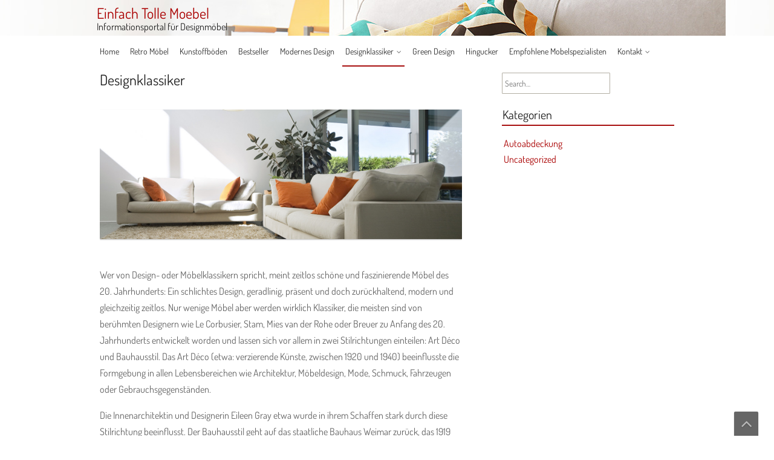

--- FILE ---
content_type: text/html; charset=UTF-8
request_url: https://www.einfachtollemoebel.de/designklassiker/
body_size: 9125
content:
<!DOCTYPE html>
<html lang="de">
	<head>
		<meta charset="UTF-8" />
				<meta name="viewport" content="width=device-width" />
		<meta name='robots' content='index, follow, max-image-preview:large, max-snippet:-1, max-video-preview:-1' />

	<!-- This site is optimized with the Yoast SEO plugin v22.5 - https://yoast.com/wordpress/plugins/seo/ -->
	<title>Designklassiker - Einfach Tolle Moebel</title>
	<link rel="canonical" href="https://www.einfachtollemoebel.de/designklassiker/" />
	<meta property="og:locale" content="de_DE" />
	<meta property="og:type" content="article" />
	<meta property="og:title" content="Designklassiker - Einfach Tolle Moebel" />
	<meta property="og:description" content="Wer von Design- oder Möbelklassikern spricht, meint zeitlos schöne und faszinierende Möbel des 20. Jahrhunderts: Ein schlichtes Design, geradlinig, präsent und doch zurückhaltend, modern und gleichzeitig zeitlos. Nur wenige Möbel aber werden wirklich Klassiker, die meisten sind von berühmten Designern wie Le Corbusier, Stam, Mies van der Rohe oder Breuer zu Anfang des 20. Jahrhunderts [&hellip;]" />
	<meta property="og:url" content="https://www.einfachtollemoebel.de/designklassiker/" />
	<meta property="og:site_name" content="Einfach Tolle Moebel" />
	<meta property="article:modified_time" content="2017-07-20T09:06:29+00:00" />
	<meta property="og:image" content="https://einfachtollemoebel.de/wp-content/uploads/2017/07/picture-2.jpg" />
	<meta name="twitter:card" content="summary_large_image" />
	<meta name="twitter:label1" content="Geschätzte Lesezeit" />
	<meta name="twitter:data1" content="1 Minute" />
	<script type="application/ld+json" class="yoast-schema-graph">{"@context":"https://schema.org","@graph":[{"@type":"WebPage","@id":"https://www.einfachtollemoebel.de/designklassiker/","url":"https://www.einfachtollemoebel.de/designklassiker/","name":"Designklassiker - Einfach Tolle Moebel","isPartOf":{"@id":"https://www.einfachtollemoebel.de/#website"},"primaryImageOfPage":{"@id":"https://www.einfachtollemoebel.de/designklassiker/#primaryimage"},"image":{"@id":"https://www.einfachtollemoebel.de/designklassiker/#primaryimage"},"thumbnailUrl":"https://einfachtollemoebel.de/wp-content/uploads/2017/07/picture-2.jpg","datePublished":"2017-07-05T15:22:23+00:00","dateModified":"2017-07-20T09:06:29+00:00","breadcrumb":{"@id":"https://www.einfachtollemoebel.de/designklassiker/#breadcrumb"},"inLanguage":"de","potentialAction":[{"@type":"ReadAction","target":["https://www.einfachtollemoebel.de/designklassiker/"]}]},{"@type":"ImageObject","inLanguage":"de","@id":"https://www.einfachtollemoebel.de/designklassiker/#primaryimage","url":"https://einfachtollemoebel.de/wp-content/uploads/2017/07/picture-2.jpg","contentUrl":"https://einfachtollemoebel.de/wp-content/uploads/2017/07/picture-2.jpg"},{"@type":"BreadcrumbList","@id":"https://www.einfachtollemoebel.de/designklassiker/#breadcrumb","itemListElement":[{"@type":"ListItem","position":1,"name":"Startseite","item":"https://www.einfachtollemoebel.de/"},{"@type":"ListItem","position":2,"name":"Designklassiker"}]},{"@type":"WebSite","@id":"https://www.einfachtollemoebel.de/#website","url":"https://www.einfachtollemoebel.de/","name":"Einfach Tolle Moebel","description":"Informationsportal für Designmöbel","potentialAction":[{"@type":"SearchAction","target":{"@type":"EntryPoint","urlTemplate":"https://www.einfachtollemoebel.de/?s={search_term_string}"},"query-input":"required name=search_term_string"}],"inLanguage":"de"}]}</script>
	<!-- / Yoast SEO plugin. -->


<link rel="alternate" type="application/rss+xml" title="Einfach Tolle Moebel &raquo; Feed" href="https://www.einfachtollemoebel.de/feed/" />
<link rel="alternate" type="application/rss+xml" title="Einfach Tolle Moebel &raquo; Kommentar-Feed" href="https://www.einfachtollemoebel.de/comments/feed/" />
<link rel="alternate" title="oEmbed (JSON)" type="application/json+oembed" href="https://www.einfachtollemoebel.de/wp-json/oembed/1.0/embed?url=https%3A%2F%2Fwww.einfachtollemoebel.de%2Fdesignklassiker%2F" />
<link rel="alternate" title="oEmbed (XML)" type="text/xml+oembed" href="https://www.einfachtollemoebel.de/wp-json/oembed/1.0/embed?url=https%3A%2F%2Fwww.einfachtollemoebel.de%2Fdesignklassiker%2F&#038;format=xml" />
<style id='wp-img-auto-sizes-contain-inline-css' type='text/css'>
img:is([sizes=auto i],[sizes^="auto," i]){contain-intrinsic-size:3000px 1500px}
/*# sourceURL=wp-img-auto-sizes-contain-inline-css */
</style>
<style id='wp-emoji-styles-inline-css' type='text/css'>

	img.wp-smiley, img.emoji {
		display: inline !important;
		border: none !important;
		box-shadow: none !important;
		height: 1em !important;
		width: 1em !important;
		margin: 0 0.07em !important;
		vertical-align: -0.1em !important;
		background: none !important;
		padding: 0 !important;
	}
/*# sourceURL=wp-emoji-styles-inline-css */
</style>
<style id='wp-block-library-inline-css' type='text/css'>
:root{--wp-block-synced-color:#7a00df;--wp-block-synced-color--rgb:122,0,223;--wp-bound-block-color:var(--wp-block-synced-color);--wp-editor-canvas-background:#ddd;--wp-admin-theme-color:#007cba;--wp-admin-theme-color--rgb:0,124,186;--wp-admin-theme-color-darker-10:#006ba1;--wp-admin-theme-color-darker-10--rgb:0,107,160.5;--wp-admin-theme-color-darker-20:#005a87;--wp-admin-theme-color-darker-20--rgb:0,90,135;--wp-admin-border-width-focus:2px}@media (min-resolution:192dpi){:root{--wp-admin-border-width-focus:1.5px}}.wp-element-button{cursor:pointer}:root .has-very-light-gray-background-color{background-color:#eee}:root .has-very-dark-gray-background-color{background-color:#313131}:root .has-very-light-gray-color{color:#eee}:root .has-very-dark-gray-color{color:#313131}:root .has-vivid-green-cyan-to-vivid-cyan-blue-gradient-background{background:linear-gradient(135deg,#00d084,#0693e3)}:root .has-purple-crush-gradient-background{background:linear-gradient(135deg,#34e2e4,#4721fb 50%,#ab1dfe)}:root .has-hazy-dawn-gradient-background{background:linear-gradient(135deg,#faaca8,#dad0ec)}:root .has-subdued-olive-gradient-background{background:linear-gradient(135deg,#fafae1,#67a671)}:root .has-atomic-cream-gradient-background{background:linear-gradient(135deg,#fdd79a,#004a59)}:root .has-nightshade-gradient-background{background:linear-gradient(135deg,#330968,#31cdcf)}:root .has-midnight-gradient-background{background:linear-gradient(135deg,#020381,#2874fc)}:root{--wp--preset--font-size--normal:16px;--wp--preset--font-size--huge:42px}.has-regular-font-size{font-size:1em}.has-larger-font-size{font-size:2.625em}.has-normal-font-size{font-size:var(--wp--preset--font-size--normal)}.has-huge-font-size{font-size:var(--wp--preset--font-size--huge)}.has-text-align-center{text-align:center}.has-text-align-left{text-align:left}.has-text-align-right{text-align:right}.has-fit-text{white-space:nowrap!important}#end-resizable-editor-section{display:none}.aligncenter{clear:both}.items-justified-left{justify-content:flex-start}.items-justified-center{justify-content:center}.items-justified-right{justify-content:flex-end}.items-justified-space-between{justify-content:space-between}.screen-reader-text{border:0;clip-path:inset(50%);height:1px;margin:-1px;overflow:hidden;padding:0;position:absolute;width:1px;word-wrap:normal!important}.screen-reader-text:focus{background-color:#ddd;clip-path:none;color:#444;display:block;font-size:1em;height:auto;left:5px;line-height:normal;padding:15px 23px 14px;text-decoration:none;top:5px;width:auto;z-index:100000}html :where(.has-border-color){border-style:solid}html :where([style*=border-top-color]){border-top-style:solid}html :where([style*=border-right-color]){border-right-style:solid}html :where([style*=border-bottom-color]){border-bottom-style:solid}html :where([style*=border-left-color]){border-left-style:solid}html :where([style*=border-width]){border-style:solid}html :where([style*=border-top-width]){border-top-style:solid}html :where([style*=border-right-width]){border-right-style:solid}html :where([style*=border-bottom-width]){border-bottom-style:solid}html :where([style*=border-left-width]){border-left-style:solid}html :where(img[class*=wp-image-]){height:auto;max-width:100%}:where(figure){margin:0 0 1em}html :where(.is-position-sticky){--wp-admin--admin-bar--position-offset:var(--wp-admin--admin-bar--height,0px)}@media screen and (max-width:600px){html :where(.is-position-sticky){--wp-admin--admin-bar--position-offset:0px}}

/*# sourceURL=wp-block-library-inline-css */
</style><style id='global-styles-inline-css' type='text/css'>
:root{--wp--preset--aspect-ratio--square: 1;--wp--preset--aspect-ratio--4-3: 4/3;--wp--preset--aspect-ratio--3-4: 3/4;--wp--preset--aspect-ratio--3-2: 3/2;--wp--preset--aspect-ratio--2-3: 2/3;--wp--preset--aspect-ratio--16-9: 16/9;--wp--preset--aspect-ratio--9-16: 9/16;--wp--preset--color--black: #000000;--wp--preset--color--cyan-bluish-gray: #abb8c3;--wp--preset--color--white: #ffffff;--wp--preset--color--pale-pink: #f78da7;--wp--preset--color--vivid-red: #cf2e2e;--wp--preset--color--luminous-vivid-orange: #ff6900;--wp--preset--color--luminous-vivid-amber: #fcb900;--wp--preset--color--light-green-cyan: #7bdcb5;--wp--preset--color--vivid-green-cyan: #00d084;--wp--preset--color--pale-cyan-blue: #8ed1fc;--wp--preset--color--vivid-cyan-blue: #0693e3;--wp--preset--color--vivid-purple: #9b51e0;--wp--preset--gradient--vivid-cyan-blue-to-vivid-purple: linear-gradient(135deg,rgb(6,147,227) 0%,rgb(155,81,224) 100%);--wp--preset--gradient--light-green-cyan-to-vivid-green-cyan: linear-gradient(135deg,rgb(122,220,180) 0%,rgb(0,208,130) 100%);--wp--preset--gradient--luminous-vivid-amber-to-luminous-vivid-orange: linear-gradient(135deg,rgb(252,185,0) 0%,rgb(255,105,0) 100%);--wp--preset--gradient--luminous-vivid-orange-to-vivid-red: linear-gradient(135deg,rgb(255,105,0) 0%,rgb(207,46,46) 100%);--wp--preset--gradient--very-light-gray-to-cyan-bluish-gray: linear-gradient(135deg,rgb(238,238,238) 0%,rgb(169,184,195) 100%);--wp--preset--gradient--cool-to-warm-spectrum: linear-gradient(135deg,rgb(74,234,220) 0%,rgb(151,120,209) 20%,rgb(207,42,186) 40%,rgb(238,44,130) 60%,rgb(251,105,98) 80%,rgb(254,248,76) 100%);--wp--preset--gradient--blush-light-purple: linear-gradient(135deg,rgb(255,206,236) 0%,rgb(152,150,240) 100%);--wp--preset--gradient--blush-bordeaux: linear-gradient(135deg,rgb(254,205,165) 0%,rgb(254,45,45) 50%,rgb(107,0,62) 100%);--wp--preset--gradient--luminous-dusk: linear-gradient(135deg,rgb(255,203,112) 0%,rgb(199,81,192) 50%,rgb(65,88,208) 100%);--wp--preset--gradient--pale-ocean: linear-gradient(135deg,rgb(255,245,203) 0%,rgb(182,227,212) 50%,rgb(51,167,181) 100%);--wp--preset--gradient--electric-grass: linear-gradient(135deg,rgb(202,248,128) 0%,rgb(113,206,126) 100%);--wp--preset--gradient--midnight: linear-gradient(135deg,rgb(2,3,129) 0%,rgb(40,116,252) 100%);--wp--preset--font-size--small: 13px;--wp--preset--font-size--medium: 20px;--wp--preset--font-size--large: 36px;--wp--preset--font-size--x-large: 42px;--wp--preset--spacing--20: 0.44rem;--wp--preset--spacing--30: 0.67rem;--wp--preset--spacing--40: 1rem;--wp--preset--spacing--50: 1.5rem;--wp--preset--spacing--60: 2.25rem;--wp--preset--spacing--70: 3.38rem;--wp--preset--spacing--80: 5.06rem;--wp--preset--shadow--natural: 6px 6px 9px rgba(0, 0, 0, 0.2);--wp--preset--shadow--deep: 12px 12px 50px rgba(0, 0, 0, 0.4);--wp--preset--shadow--sharp: 6px 6px 0px rgba(0, 0, 0, 0.2);--wp--preset--shadow--outlined: 6px 6px 0px -3px rgb(255, 255, 255), 6px 6px rgb(0, 0, 0);--wp--preset--shadow--crisp: 6px 6px 0px rgb(0, 0, 0);}:where(.is-layout-flex){gap: 0.5em;}:where(.is-layout-grid){gap: 0.5em;}body .is-layout-flex{display: flex;}.is-layout-flex{flex-wrap: wrap;align-items: center;}.is-layout-flex > :is(*, div){margin: 0;}body .is-layout-grid{display: grid;}.is-layout-grid > :is(*, div){margin: 0;}:where(.wp-block-columns.is-layout-flex){gap: 2em;}:where(.wp-block-columns.is-layout-grid){gap: 2em;}:where(.wp-block-post-template.is-layout-flex){gap: 1.25em;}:where(.wp-block-post-template.is-layout-grid){gap: 1.25em;}.has-black-color{color: var(--wp--preset--color--black) !important;}.has-cyan-bluish-gray-color{color: var(--wp--preset--color--cyan-bluish-gray) !important;}.has-white-color{color: var(--wp--preset--color--white) !important;}.has-pale-pink-color{color: var(--wp--preset--color--pale-pink) !important;}.has-vivid-red-color{color: var(--wp--preset--color--vivid-red) !important;}.has-luminous-vivid-orange-color{color: var(--wp--preset--color--luminous-vivid-orange) !important;}.has-luminous-vivid-amber-color{color: var(--wp--preset--color--luminous-vivid-amber) !important;}.has-light-green-cyan-color{color: var(--wp--preset--color--light-green-cyan) !important;}.has-vivid-green-cyan-color{color: var(--wp--preset--color--vivid-green-cyan) !important;}.has-pale-cyan-blue-color{color: var(--wp--preset--color--pale-cyan-blue) !important;}.has-vivid-cyan-blue-color{color: var(--wp--preset--color--vivid-cyan-blue) !important;}.has-vivid-purple-color{color: var(--wp--preset--color--vivid-purple) !important;}.has-black-background-color{background-color: var(--wp--preset--color--black) !important;}.has-cyan-bluish-gray-background-color{background-color: var(--wp--preset--color--cyan-bluish-gray) !important;}.has-white-background-color{background-color: var(--wp--preset--color--white) !important;}.has-pale-pink-background-color{background-color: var(--wp--preset--color--pale-pink) !important;}.has-vivid-red-background-color{background-color: var(--wp--preset--color--vivid-red) !important;}.has-luminous-vivid-orange-background-color{background-color: var(--wp--preset--color--luminous-vivid-orange) !important;}.has-luminous-vivid-amber-background-color{background-color: var(--wp--preset--color--luminous-vivid-amber) !important;}.has-light-green-cyan-background-color{background-color: var(--wp--preset--color--light-green-cyan) !important;}.has-vivid-green-cyan-background-color{background-color: var(--wp--preset--color--vivid-green-cyan) !important;}.has-pale-cyan-blue-background-color{background-color: var(--wp--preset--color--pale-cyan-blue) !important;}.has-vivid-cyan-blue-background-color{background-color: var(--wp--preset--color--vivid-cyan-blue) !important;}.has-vivid-purple-background-color{background-color: var(--wp--preset--color--vivid-purple) !important;}.has-black-border-color{border-color: var(--wp--preset--color--black) !important;}.has-cyan-bluish-gray-border-color{border-color: var(--wp--preset--color--cyan-bluish-gray) !important;}.has-white-border-color{border-color: var(--wp--preset--color--white) !important;}.has-pale-pink-border-color{border-color: var(--wp--preset--color--pale-pink) !important;}.has-vivid-red-border-color{border-color: var(--wp--preset--color--vivid-red) !important;}.has-luminous-vivid-orange-border-color{border-color: var(--wp--preset--color--luminous-vivid-orange) !important;}.has-luminous-vivid-amber-border-color{border-color: var(--wp--preset--color--luminous-vivid-amber) !important;}.has-light-green-cyan-border-color{border-color: var(--wp--preset--color--light-green-cyan) !important;}.has-vivid-green-cyan-border-color{border-color: var(--wp--preset--color--vivid-green-cyan) !important;}.has-pale-cyan-blue-border-color{border-color: var(--wp--preset--color--pale-cyan-blue) !important;}.has-vivid-cyan-blue-border-color{border-color: var(--wp--preset--color--vivid-cyan-blue) !important;}.has-vivid-purple-border-color{border-color: var(--wp--preset--color--vivid-purple) !important;}.has-vivid-cyan-blue-to-vivid-purple-gradient-background{background: var(--wp--preset--gradient--vivid-cyan-blue-to-vivid-purple) !important;}.has-light-green-cyan-to-vivid-green-cyan-gradient-background{background: var(--wp--preset--gradient--light-green-cyan-to-vivid-green-cyan) !important;}.has-luminous-vivid-amber-to-luminous-vivid-orange-gradient-background{background: var(--wp--preset--gradient--luminous-vivid-amber-to-luminous-vivid-orange) !important;}.has-luminous-vivid-orange-to-vivid-red-gradient-background{background: var(--wp--preset--gradient--luminous-vivid-orange-to-vivid-red) !important;}.has-very-light-gray-to-cyan-bluish-gray-gradient-background{background: var(--wp--preset--gradient--very-light-gray-to-cyan-bluish-gray) !important;}.has-cool-to-warm-spectrum-gradient-background{background: var(--wp--preset--gradient--cool-to-warm-spectrum) !important;}.has-blush-light-purple-gradient-background{background: var(--wp--preset--gradient--blush-light-purple) !important;}.has-blush-bordeaux-gradient-background{background: var(--wp--preset--gradient--blush-bordeaux) !important;}.has-luminous-dusk-gradient-background{background: var(--wp--preset--gradient--luminous-dusk) !important;}.has-pale-ocean-gradient-background{background: var(--wp--preset--gradient--pale-ocean) !important;}.has-electric-grass-gradient-background{background: var(--wp--preset--gradient--electric-grass) !important;}.has-midnight-gradient-background{background: var(--wp--preset--gradient--midnight) !important;}.has-small-font-size{font-size: var(--wp--preset--font-size--small) !important;}.has-medium-font-size{font-size: var(--wp--preset--font-size--medium) !important;}.has-large-font-size{font-size: var(--wp--preset--font-size--large) !important;}.has-x-large-font-size{font-size: var(--wp--preset--font-size--x-large) !important;}
/*# sourceURL=global-styles-inline-css */
</style>

<style id='classic-theme-styles-inline-css' type='text/css'>
/*! This file is auto-generated */
.wp-block-button__link{color:#fff;background-color:#32373c;border-radius:9999px;box-shadow:none;text-decoration:none;padding:calc(.667em + 2px) calc(1.333em + 2px);font-size:1.125em}.wp-block-file__button{background:#32373c;color:#fff;text-decoration:none}
/*# sourceURL=/wp-includes/css/classic-themes.min.css */
</style>
<link rel='stylesheet' id='siteorigin-panels-front-css' href='https://www.einfachtollemoebel.de/wp-content/plugins/siteorigin-panels/css/front-flex.min.css?ver=2.29.11' type='text/css' media='all' />
<link rel='stylesheet' id='font-awesome-css' href='https://www.einfachtollemoebel.de/wp-content/themes/festate/css/font-awesome.css?ver=7ec7aa98d2a2b7fff3afe323bfb41fc9' type='text/css' media='all' />
<link rel='stylesheet' id='animate-css-css' href='https://www.einfachtollemoebel.de/wp-content/themes/festate/css/animate.css?ver=7ec7aa98d2a2b7fff3afe323bfb41fc9' type='text/css' media='all' />
<link rel='stylesheet' id='festate-style-css' href='https://www.einfachtollemoebel.de/wp-content/themes/festate/style.css?ver=7ec7aa98d2a2b7fff3afe323bfb41fc9' type='text/css' media='all' />
<script type="text/javascript" src="https://www.einfachtollemoebel.de/wp-includes/js/jquery/jquery.min.js?ver=3.7.1" id="jquery-core-js"></script>
<script type="text/javascript" src="https://www.einfachtollemoebel.de/wp-includes/js/jquery/jquery-migrate.min.js?ver=3.4.1" id="jquery-migrate-js"></script>
<script type="text/javascript" src="https://www.einfachtollemoebel.de/wp-content/themes/festate/js/viewportchecker.js?ver=7ec7aa98d2a2b7fff3afe323bfb41fc9" id="viewportchecker-js"></script>
<script type="text/javascript" id="festate-js-js-extra">
/* <![CDATA[ */
var festate_options = {"loading_effect":"1"};
//# sourceURL=festate-js-js-extra
/* ]]> */
</script>
<script type="text/javascript" src="https://www.einfachtollemoebel.de/wp-content/themes/festate/js/festate.js?ver=7ec7aa98d2a2b7fff3afe323bfb41fc9" id="festate-js-js"></script>
<script type="text/javascript" src="https://www.einfachtollemoebel.de/wp-content/themes/festate/js/jquery.sldr.js?ver=7ec7aa98d2a2b7fff3afe323bfb41fc9" id="jquery-sldr-js"></script>
<link rel="https://api.w.org/" href="https://www.einfachtollemoebel.de/wp-json/" /><link rel="alternate" title="JSON" type="application/json" href="https://www.einfachtollemoebel.de/wp-json/wp/v2/pages/8" /><link rel="EditURI" type="application/rsd+xml" title="RSD" href="https://www.einfachtollemoebel.de/xmlrpc.php?rsd" />

<link rel='shortlink' href='https://www.einfachtollemoebel.de/?p=8' />
      <style id="festate-custom-header-styles" type="text/css">

          
                  #header-main-fixed {background-image: url("https://www.einfachtollemoebel.de/wp-content/uploads/2017/07/Slide-2.jpg");}

          
                </style>
  <style media="all" id="siteorigin-panels-layouts-head">/* Layout 8 */ #pgc-8-0-0 , #pgc-8-1-0 { width:100%;width:calc(100% - ( 0 * 30px ) ) } #pg-8-0 , #pl-8 .so-panel { margin-bottom:30px } #pl-8 .so-panel:last-of-type { margin-bottom:0px } #pg-8-0> .panel-row-style { padding:5% 0% 0% 0% } #pg-8-0.panel-has-style > .panel-row-style, #pg-8-0.panel-no-style , #pg-8-1.panel-has-style > .panel-row-style, #pg-8-1.panel-no-style { -webkit-align-items:flex-start;align-items:flex-start } @media (max-width:780px){ #pg-8-0.panel-no-style, #pg-8-0.panel-has-style > .panel-row-style, #pg-8-0 , #pg-8-1.panel-no-style, #pg-8-1.panel-has-style > .panel-row-style, #pg-8-1 { -webkit-flex-direction:column;-ms-flex-direction:column;flex-direction:column } #pg-8-0 > .panel-grid-cell , #pg-8-0 > .panel-row-style > .panel-grid-cell , #pg-8-1 > .panel-grid-cell , #pg-8-1 > .panel-row-style > .panel-grid-cell { width:100%;margin-right:0 } #pl-8 .panel-grid-cell { padding:0 } #pl-8 .panel-grid .panel-grid-cell-empty { display:none } #pl-8 .panel-grid .panel-grid-cell-mobile-last { margin-bottom:0px }  } </style>	<link rel='stylesheet' id='sow-image-default-8b5b6f678277-8-css' href='https://www.einfachtollemoebel.de/wp-content/uploads/siteorigin-widgets/sow-image-default-8b5b6f678277-8.css?ver=7ec7aa98d2a2b7fff3afe323bfb41fc9' type='text/css' media='all' />
</head>
	<body data-rsssl=1 class="wp-singular page-template-default page page-id-8 wp-theme-festate siteorigin-panels siteorigin-panels-before-js">
				<a class="skip-link screen-reader-text" href="#main-content-wrapper">
			Skip to content		</a>
		<div id="body-content-wrapper">
			
			<header id="header-main-fixed">

				<div id="header-content-wrapper">

					<div id="header-logo">
						    
						        <div id="site-identity">

						        	<a href="https://www.einfachtollemoebel.de/"
						        		title="">

						        		<h1 class="entry-title">
						        			Einfach Tolle Moebel										</h1>
						        	</a>
						        	<strong>
						        		Informationsportal für Designmöbel						        	</strong>
						        </div>
											</div><!-- #header-logo -->

					<nav id="navmain">
						<div class="menu-menu-1-container"><ul id="menu-menu-1" class="menu"><li id="menu-item-32" class="menu-item menu-item-type-post_type menu-item-object-page menu-item-home menu-item-32"><a href="https://www.einfachtollemoebel.de/">Home</a></li>
<li id="menu-item-234" class="menu-item menu-item-type-post_type menu-item-object-page menu-item-234"><a href="https://www.einfachtollemoebel.de/retro-moebel/">Retro Möbel</a></li>
<li id="menu-item-241" class="menu-item menu-item-type-post_type menu-item-object-page menu-item-241"><a href="https://www.einfachtollemoebel.de/kunstoffboden/">Kunstoffböden</a></li>
<li id="menu-item-33" class="menu-item menu-item-type-post_type menu-item-object-page menu-item-33"><a href="https://www.einfachtollemoebel.de/bestseller/">Bestseller</a></li>
<li id="menu-item-37" class="menu-item menu-item-type-post_type menu-item-object-page menu-item-37"><a href="https://www.einfachtollemoebel.de/modernes-design/">Modernes Design</a></li>
<li id="menu-item-34" class="menu-item menu-item-type-post_type menu-item-object-page current-menu-item page_item page-item-8 current_page_item menu-item-has-children menu-item-34"><a href="https://www.einfachtollemoebel.de/designklassiker/" aria-current="page">Designklassiker</a>
<ul class="sub-menu">
	<li id="menu-item-291" class="menu-item menu-item-type-post_type menu-item-object-page menu-item-291"><a href="https://www.einfachtollemoebel.de/diamant-kaufen/">Diamant kaufen</a></li>
	<li id="menu-item-38" class="menu-item menu-item-type-post_type menu-item-object-page menu-item-38"><a href="https://www.einfachtollemoebel.de/neue-klassiker/">Neue Klassiker</a></li>
</ul>
</li>
<li id="menu-item-35" class="menu-item menu-item-type-post_type menu-item-object-page menu-item-35"><a href="https://www.einfachtollemoebel.de/green-design/">Green Design</a></li>
<li id="menu-item-36" class="menu-item menu-item-type-post_type menu-item-object-page menu-item-36"><a href="https://www.einfachtollemoebel.de/hingucker/">Hingucker</a></li>
<li id="menu-item-336" class="menu-item menu-item-type-post_type menu-item-object-page menu-item-336"><a href="https://www.einfachtollemoebel.de/empfohlene-mobelspezialisten/">Empfohlene Mobelspezialisten</a></li>
<li id="menu-item-218" class="menu-item menu-item-type-post_type menu-item-object-page menu-item-has-children menu-item-218"><a href="https://www.einfachtollemoebel.de/kontakt/">Kontakt</a>
<ul class="sub-menu">
	<li id="menu-item-226" class="menu-item menu-item-type-post_type menu-item-object-page menu-item-226"><a href="https://www.einfachtollemoebel.de/links/">Links</a></li>
</ul>
</li>
</ul></div>					</nav><!-- #navmain -->
					
					<div class="clear">
					</div><!-- .clear -->

				</div><!-- #header-content-wrapper -->

			</header><!-- #header-main-fixed -->

			
<div id="main-content-wrapper">

	<div id="main-content">

	
<article id="post-8" class="post-8 page type-page status-publish hentry">

	<h1 class="entry-title">Designklassiker</h1>
	
	<div class="page-content">
		<div id="pl-8"  class="panel-layout" ><div id="pg-8-0"  class="panel-grid panel-has-style" ><div class="panel-row-style panel-row-style-for-8-0" ><div id="pgc-8-0-0"  class="panel-grid-cell" ><div id="panel-8-0-0-0" class="so-panel widget widget_sow-image panel-first-child panel-last-child" data-index="0" ><div
			
			class="so-widget-sow-image so-widget-sow-image-default-8b5b6f678277-8"
			
		>

<div class="sow-image-container">
		<img fetchpriority="high" decoding="async" src="https://www.einfachtollemoebel.de/wp-content/uploads/2017/07/picture-2.jpg" width="1400" height="500" srcset="https://www.einfachtollemoebel.de/wp-content/uploads/2017/07/picture-2.jpg 1400w, https://www.einfachtollemoebel.de/wp-content/uploads/2017/07/picture-2-300x107.jpg 300w, https://www.einfachtollemoebel.de/wp-content/uploads/2017/07/picture-2-768x274.jpg 768w, https://www.einfachtollemoebel.de/wp-content/uploads/2017/07/picture-2-1024x366.jpg 1024w" sizes="(max-width: 1400px) 100vw, 1400px" alt="" 		class="so-widget-image"/>
	</div>

</div></div></div></div></div><div id="pg-8-1"  class="panel-grid panel-no-style" ><div id="pgc-8-1-0"  class="panel-grid-cell" ><div id="panel-8-1-0-0" class="so-panel widget widget_text panel-first-child panel-last-child" data-index="1" >			<div class="textwidget"><p>Wer von Design- oder Möbelklassikern spricht, meint zeitlos schöne und faszinierende Möbel des 20. Jahrhunderts: Ein schlichtes Design, geradlinig, präsent und doch zurückhaltend, modern und gleichzeitig zeitlos. Nur wenige Möbel aber werden wirklich Klassiker, die meisten sind von berühmten Designern wie Le Corbusier, Stam, Mies van der Rohe oder Breuer zu Anfang des 20. Jahrhunderts entwickelt worden und lassen sich vor allem in zwei Stilrichtungen einteilen: Art Déco und Bauhausstil. Das Art Déco (etwa: verzierende Künste, zwischen 1920 und 1940) beeinflusste die Formgebung in allen Lebensbereichen wie Architektur, Möbeldesign, Mode, Schmuck, Fahrzeugen oder Gebrauchsgegenständen.</p>
<p>Die Innenarchitektin und Designerin Eileen Gray etwa wurde in ihrem Schaffen stark durch diese Stilrichtung beeinflusst. Der Bauhausstil geht auf das staatliche Bauhaus Weimar zurück, das 1919 von Walter Gropius als Kunstschule gegründet wurde, in der Konzeption etwas bis dahin völlig Neues. Das Bauhaus bestand bis 1933, gilt als die einflussreichste Bildungsstätte im Bereich Architektur, Designs und Kunst und prägt noch heute wesentlich das Bild deutscher Entwürfe im Ausland.</p>
<p>Oft wird der Begriff gleichgesetzt mit der Moderne in Architektur und Design. Im Gegensatz zu vorangegangenen Stilformen verzichteten die Bauhaus-Vertreter auf schmückendes Dekor und beschränkten sich auf kantige, geometrisch Formen (mit waagerechter und senkrechter Ausrichtung) sowie den primären Farben ( rot, blau, gelb) und den Nichtfarben weiß und schwarz. Gegenstände wurden optisch auf das Notwendigste reduziert, um die funktionelle Zweckmäßigkeit hervorzuheben. Der neue Stil beeinflusste sowohl den Wohnungsbau als auch Möbel und Gebrauchsgegenstände.</p>
</div>
		</div></div></div></div>	</div><!-- .page-content -->

	<div class="page-after-content">
		
		
			
					
	</div><!-- .page-after-content -->
</article><!-- #post-## -->


	</div><!-- #main-content -->

	
<aside id="sidebar">

		
<div class="search-wrapper">
	<form method="get" action="https://www.einfachtollemoebel.de/">
		<input type="text" name="s" size="20" class="search-textbox" placeholder="Search&hellip;" tabindex="1" value="" required />
		<button type="submit" class="search-button"></button>
	</form>
</div><!-- .search-wrapper --><div class="sidebar-before-title"></div><h3 class="sidebar-title">Kategorien</h3><div class="sidebar-after-title"></div>
			<ul>
					<li class="cat-item cat-item-4"><a href="https://www.einfachtollemoebel.de/category/autoabdeckung/">Autoabdeckung</a>
</li>
	<li class="cat-item cat-item-1"><a href="https://www.einfachtollemoebel.de/category/uncategorized/">Uncategorized</a>
</li>
			</ul>

				
</aside><!-- #sidebar -->
</div><!-- #main-content-wrapper -->

			<a href="#" class="scrollup"></a>

			<footer id="footer-main">

				<div id="footer-content-wrapper">

					
<div id="footer-content-area">

	<h2 class="footer-title">Einfach tolle moebel</h2><div class="footer-after-title"></div>			<div class="textwidget"><ul>
<li><a href="https://einfachtollemoebel.de/">Willkommen bei Einfach tolle Möbel</a></li>
<li><a href="https://einfachtollemoebel.de/bestseller/">Bestseller</a></li>
<li><a href="https://einfachtollemoebel.de/designklassiker/">Designklassiker</a></li>
<li><a href="https://einfachtollemoebel.de/green-design/">Green Design</a></li>
<li><a href="https://einfachtollemoebel.de/hingucker/">Hingucker</a></li>
<li><a href="https://einfachtollemoebel.de/modernes-design/">Modernes Design</a></li>
<li><a href="https://einfachtollemoebel.de/neue-klassiker/">Neue Klassiker</a></li>
<li ><a href="https://einfachtollemoebel.de/">Willkommen bei Einfach tolle Möbel</a></li>
</ul>
</div>
		
</div><!-- #footer-content-area -->
					<nav id="footer-menu">
                        <div class="menu"><ul>
<li class="page_item page-item-18"><a href="https://www.einfachtollemoebel.de/bestseller/">Bestseller</a></li>
<li class="page_item page-item-8 current_page_item"><a href="https://www.einfachtollemoebel.de/designklassiker/" aria-current="page">Designklassiker</a></li>
<li class="page_item page-item-289"><a href="https://www.einfachtollemoebel.de/diamant-kaufen/">Diamant kaufen</a></li>
<li class="page_item page-item-333"><a href="https://www.einfachtollemoebel.de/empfohlene-mobelspezialisten/">Empfohlene Mobelspezialisten</a></li>
<li class="page_item page-item-14"><a href="https://www.einfachtollemoebel.de/green-design/">Green Design</a></li>
<li class="page_item page-item-16"><a href="https://www.einfachtollemoebel.de/hingucker/">Hingucker</a></li>
<li class="page_item page-item-216"><a href="https://www.einfachtollemoebel.de/kontakt/">Kontakt</a></li>
<li class="page_item page-item-237"><a href="https://www.einfachtollemoebel.de/kunstoffboden/">Kunstoffböden</a></li>
<li class="page_item page-item-224"><a href="https://www.einfachtollemoebel.de/links/">Links</a></li>
<li class="page_item page-item-12"><a href="https://www.einfachtollemoebel.de/modernes-design/">Modernes Design</a></li>
<li class="page_item page-item-10"><a href="https://www.einfachtollemoebel.de/neue-klassiker/">Neue Klassiker</a></li>
<li class="page_item page-item-265"><a href="https://www.einfachtollemoebel.de/partners/">Partners</a></li>
<li class="page_item page-item-231"><a href="https://www.einfachtollemoebel.de/retro-moebel/">Retro möbel</a></li>
<li class="page_item page-item-2"><a href="https://www.einfachtollemoebel.de/">Willkommen bei Einfach Tolle Möbel</a></li>
</ul></div>
                    </nav>

					<div class="clear">
					</div>

				</div><!-- #footer-content-wrapper -->

			</footer>
			<div id="footer-bottom-area">
				<div id="footer-bottom-content-wrapper">
					<div id="copyright">
						<p>
						 	<a href="https://tishonator.com/product/festate"
						 		title="fEstate Theme">
								fEstate Theme							</a> 
							Powered by WordPress						</p>
					</div><!-- #copyright -->
				</div>
			</div><!-- #footer-main -->

		</div><!-- #body-content-wrapper -->
		<script type="speculationrules">
{"prefetch":[{"source":"document","where":{"and":[{"href_matches":"/*"},{"not":{"href_matches":["/wp-*.php","/wp-admin/*","/wp-content/uploads/*","/wp-content/*","/wp-content/plugins/*","/wp-content/themes/festate/*","/*\\?(.+)"]}},{"not":{"selector_matches":"a[rel~=\"nofollow\"]"}},{"not":{"selector_matches":".no-prefetch, .no-prefetch a"}}]},"eagerness":"conservative"}]}
</script>
	<script>
	/(trident|msie)/i.test(navigator.userAgent)&&document.getElementById&&window.addEventListener&&window.addEventListener("hashchange",function(){var t,e=location.hash.substring(1);/^[A-z0-9_-]+$/.test(e)&&(t=document.getElementById(e))&&(/^(?:a|select|input|button|textarea)$/i.test(t.tagName)||(t.tabIndex=-1),t.focus())},!1);
	</script>
	<script id="wp-emoji-settings" type="application/json">
{"baseUrl":"https://s.w.org/images/core/emoji/17.0.2/72x72/","ext":".png","svgUrl":"https://s.w.org/images/core/emoji/17.0.2/svg/","svgExt":".svg","source":{"concatemoji":"https://www.einfachtollemoebel.de/wp-includes/js/wp-emoji-release.min.js?ver=7ec7aa98d2a2b7fff3afe323bfb41fc9"}}
</script>
<script type="module">
/* <![CDATA[ */
/*! This file is auto-generated */
const a=JSON.parse(document.getElementById("wp-emoji-settings").textContent),o=(window._wpemojiSettings=a,"wpEmojiSettingsSupports"),s=["flag","emoji"];function i(e){try{var t={supportTests:e,timestamp:(new Date).valueOf()};sessionStorage.setItem(o,JSON.stringify(t))}catch(e){}}function c(e,t,n){e.clearRect(0,0,e.canvas.width,e.canvas.height),e.fillText(t,0,0);t=new Uint32Array(e.getImageData(0,0,e.canvas.width,e.canvas.height).data);e.clearRect(0,0,e.canvas.width,e.canvas.height),e.fillText(n,0,0);const a=new Uint32Array(e.getImageData(0,0,e.canvas.width,e.canvas.height).data);return t.every((e,t)=>e===a[t])}function p(e,t){e.clearRect(0,0,e.canvas.width,e.canvas.height),e.fillText(t,0,0);var n=e.getImageData(16,16,1,1);for(let e=0;e<n.data.length;e++)if(0!==n.data[e])return!1;return!0}function u(e,t,n,a){switch(t){case"flag":return n(e,"\ud83c\udff3\ufe0f\u200d\u26a7\ufe0f","\ud83c\udff3\ufe0f\u200b\u26a7\ufe0f")?!1:!n(e,"\ud83c\udde8\ud83c\uddf6","\ud83c\udde8\u200b\ud83c\uddf6")&&!n(e,"\ud83c\udff4\udb40\udc67\udb40\udc62\udb40\udc65\udb40\udc6e\udb40\udc67\udb40\udc7f","\ud83c\udff4\u200b\udb40\udc67\u200b\udb40\udc62\u200b\udb40\udc65\u200b\udb40\udc6e\u200b\udb40\udc67\u200b\udb40\udc7f");case"emoji":return!a(e,"\ud83e\u1fac8")}return!1}function f(e,t,n,a){let r;const o=(r="undefined"!=typeof WorkerGlobalScope&&self instanceof WorkerGlobalScope?new OffscreenCanvas(300,150):document.createElement("canvas")).getContext("2d",{willReadFrequently:!0}),s=(o.textBaseline="top",o.font="600 32px Arial",{});return e.forEach(e=>{s[e]=t(o,e,n,a)}),s}function r(e){var t=document.createElement("script");t.src=e,t.defer=!0,document.head.appendChild(t)}a.supports={everything:!0,everythingExceptFlag:!0},new Promise(t=>{let n=function(){try{var e=JSON.parse(sessionStorage.getItem(o));if("object"==typeof e&&"number"==typeof e.timestamp&&(new Date).valueOf()<e.timestamp+604800&&"object"==typeof e.supportTests)return e.supportTests}catch(e){}return null}();if(!n){if("undefined"!=typeof Worker&&"undefined"!=typeof OffscreenCanvas&&"undefined"!=typeof URL&&URL.createObjectURL&&"undefined"!=typeof Blob)try{var e="postMessage("+f.toString()+"("+[JSON.stringify(s),u.toString(),c.toString(),p.toString()].join(",")+"));",a=new Blob([e],{type:"text/javascript"});const r=new Worker(URL.createObjectURL(a),{name:"wpTestEmojiSupports"});return void(r.onmessage=e=>{i(n=e.data),r.terminate(),t(n)})}catch(e){}i(n=f(s,u,c,p))}t(n)}).then(e=>{for(const n in e)a.supports[n]=e[n],a.supports.everything=a.supports.everything&&a.supports[n],"flag"!==n&&(a.supports.everythingExceptFlag=a.supports.everythingExceptFlag&&a.supports[n]);var t;a.supports.everythingExceptFlag=a.supports.everythingExceptFlag&&!a.supports.flag,a.supports.everything||((t=a.source||{}).concatemoji?r(t.concatemoji):t.wpemoji&&t.twemoji&&(r(t.twemoji),r(t.wpemoji)))});
//# sourceURL=https://www.einfachtollemoebel.de/wp-includes/js/wp-emoji-loader.min.js
/* ]]> */
</script>
<script>document.body.className = document.body.className.replace("siteorigin-panels-before-js","");</script>	</body>
</html>